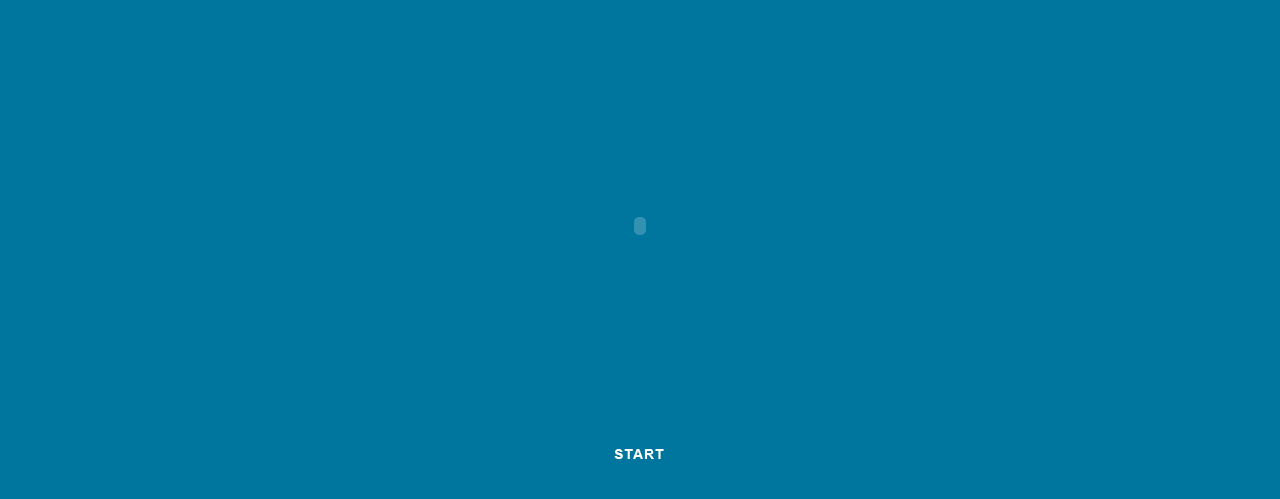

--- FILE ---
content_type: text/html
request_url: https://atsdienstleistungen.de/
body_size: 648
content:
<!DOCTYPE HTML PUBLIC "-//W3C//DTD HTML 4.0 Transitional//EN">
<html>
<head>
  <title>ATS-Logistik</title>


  <meta name="keywords" lang="ats, ats logistik, &Atilde;&frac14;berf&Atilde;&frac14;hrung, auto mieten, ats racing">

  <meta http-equiv="REFRESH" content="5; url=./index2.html">

</head>



<body style="background-color: rgb(0, 118, 158);">

<table border="0" cellpadding="0" cellspacing="0" height="70%" width="100%">

  <tbody>

    <tr height="310">

      <td align="center" height="310" width="100%"><font color="white"><object classid="clsid:D27CDB6E-AE6D-11cf-96B8-444553540000" codebase="http://download.macromedia.com/pub/shockwave/cabs/flash/swflash.cab#version=6,0,0,0" height="300" width="400"> <param name="movie" value="downloads/ats-logo-animation.swf"> <param name="quality" value="best"> <param name="play" value="true">
      <embed pluginspage="http://www.macromedia.com/go/getflashplayer" src="downloads/ats-logo-animation.swf" type="application/x-shockwave-flash" quality="best" play="true" height="300" width="400"> </object></font></td>

    </tr>

    <tr height="40">

      <td align="center" height="40" valign="top" width="100%"><a href="index2.html"><img src="bilder/Startbutton.gif" alt="" border="0" height="20" width="100"></a></td>

    </tr>

  </tbody>
</table>

</body>
</html>
